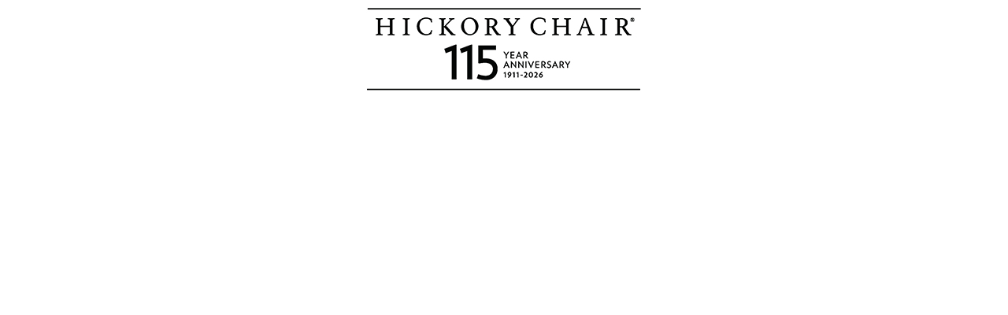

--- FILE ---
content_type: text/html; charset=utf-8
request_url: http://www.hickorychair.com/Products/PrintPage/HC8027-08
body_size: 663
content:



<!DOCTYPE html>

<html>

<head>
    <meta name="viewport" content="width=device-width" />
    <title>Print </title>
  
    <link href="/Content/fonts/fonts.css" rel="stylesheet" />
    <link href="/Content/printproduct.css" rel="stylesheet" />
</head>
<body>
        <div id="logo-wrapper">
            <div><img src="/Images/layout/logo-HCC_2013.jpg" /></div>
        </div>
        <div id="content">
             <div style="display:inline-flex;width:50%;flex-direction:column;justify-content:center;align-items:center;">
                 <div class="img-wrapper"><img /></div>
             </div>
             <div style="display:inline-flex;width:40%;flex-direction:column;margin-left:10%;text-align:left;margin-top:5vh;">
                 <div class="name-wrapper"></div>
                 <div id="product-collection"></div>
                 <div id="product-sku"></div>
                 <div class="dim-wrapper"></div>
                 <div class="desc-wrapper"></div>
                 
             </div>
            
        </div>

    <script src="/Scripts/jquery-3.3.1.min.js"></script>
    <script>
        $(document).ready(function () {
            window.print();
            window.onafterprint = window.close;
        })
    </script>
</body>
</html>


--- FILE ---
content_type: text/css
request_url: http://www.hickorychair.com/Content/fonts/fonts.css
body_size: 723
content:
/*@font-face {
    font-family: 'Verlag-BoldItalic';
    src: url('/fonts/Verlag-BoldItalic.eot');
    src: url('Verlag-BoldItalic.eot?#iefix') format('embedded-opentype'), url('Verlag-BoldItalic.ttf') format('truetype'), url('Verlag-BoldItalic.woff') format('woff');
    font-weight: normal;
    font-style: normal;
}

@font-face {
    font-family: 'Verlag-Black';
    src: url('Verlag-Black.eot');
    src: url('Verlag-Black.eot?#iefix') format('embedded-opentype'), url('Verlag-Black.ttf') format('truetype'), url('Verlag-Black.woff') format('woff');
    font-weight: normal;
    font-style: normal;
}

@font-face {
    font-family: 'Verlag-Bold';
    src: url('Verlag-Bold.eot');
    src: url('Verlag-Bold.eot?#iefix') format('embedded-opentype'), url('Verlag-Bold.ttf') format('truetype'), url('Verlag-Bold.woff') format('woff');
    font-weight: normal;
    font-style: normal;
}

@font-face {
    font-family: 'Verlag-Book';
    src: url('Verlag-Book.eot');
    src: url('Verlag-Book.eot?#iefix') format('embedded-opentype'), url('Verlag-Book.ttf') format('truetype'), url('Verlag-Book.woff') format('woff');
    font-weight: normal;
    font-style: normal;
}*/
/*@font-face {
    font-family: 'Verlag-BookItalic';
    src: url('/fonts/');
    src: url('Verlag-BookItalic.eot?#iefix') format('embedded-opentype'), url('Verlag-BookItalic.ttf') format('truetype'), url('Verlag-BookItalic.woff') format('woff');
    font-weight: normal;
    font-style: normal;
}*/
@font-face {
  font-family: 'Verlag-Light';
  src: url("/fonts/Verlag-Light.eot");
  src: url("/fonts/Verlag-Light.eot?#iefix") format("embedded-opentype"), url("/fonts/Verlag-Light.ttf") format("truetype"), url("/fonts/Verlag-Light.woff") format("woff");
  font-weight: normal;
  font-style: normal; }

/*@font-face {
    font-family: 'Verlag-LightItalic';
    src: url('Verlag-LightItalic.eot');
    src: url('Verlag-LightItalic.eot?#iefix') format('embedded-opentype');
    font-weight: normal;
    font-style: normal;
}*/
/*@font-face {
    font-family: 'Verlag-XLight';
    src: url('Verlag-XLight.eot');
    src: url('Verlag-XLight.eot?#iefix') format('embedded-opentype'), url('Verlag-XLight.ttf') format('truetype'), url('Verlag-XLight.woff') format('woff');
    font-weight: normal;
    font-style: normal;
}*/
@font-face {
  font-family: 'MillerText-Roman';
  src: url("/fonts/MillerText-Roman.eot");
  src: url("/fonts/MillerText-Roman.eot?#iefix") format("embedded-opentype"), url("/fonts/MillerText-Roman.ttf") format("truetype"), url("/fonts/MillerText-Roman.woff") format("woff");
  font-weight: normal;
  font-style: normal; }

/*@font-face {
    font-family: 'MillerText-Bold';
    src: url('MillerText-Bold.eot');
    src: url('MillerText-Bold.eot?#iefix') format('embedded-opentype'), url('MillerText-Bold.ttf') format('truetype'), url('MillerText-Bold.woff') format('woff');
    font-weight: normal;
    font-style: normal;
}

@font-face {
    font-family: 'MillerText-Italic';
    src: url('MillerText-Italic.eot');
    src: url('MillerText-Italic.eot?#iefix') format('embedded-opentype'), url('MillerText-Italic.ttf') format('truetype'), url('MillerText-Italic.woff') format('woff');
    font-weight: normal;
    font-style: normal;
}*/


--- FILE ---
content_type: text/css
request_url: http://www.hickorychair.com/Content/printproduct.css
body_size: 972
content:
.img-wrapper img {
  width: 100%; }

#content {
  width: 75%;
  margin: 25px auto 0;
  display: flex;
  text-align: center;
  font-family: 'Gill Sans', 'Gill Sans MT', Calibri, 'Trebuchet MS', sans-serif;
  /*padding-bottom: 100px;*/
  /*div {
        margin-bottom: 25px;
    }*/ }
  #content .dim-wrapper, #content .desc-wrapper, #content .qty-wrapper {
    font-size: 12pt;
    line-height: 1.5;
    /*width: 50%;*/
    /*margin: 15px auto;*/ }

.name-wrapper {
  font-size: 17pt;
  font-family: 'MillerText-Roman'; }

.dim-wrapper {
  padding: 15px 0; }

#product-collection, #product-sku {
  font-family: 'MillerText-Roman';
  margin: 5px 0; }

#logo-wrapper {
  width: 100%;
  margin: 0 0; }
  #logo-wrapper div {
    font-size: 35pt;
    font-family: 'Gill Sans', 'Gill Sans MT', Calibri, 'Trebuchet MS', sans-serif;
    text-align: center;
    color: #cfa44a;
    text-transform: uppercase; }
  #logo-wrapper a {
    font-weight: bold;
    font-size: 4vw; }

#wl-text-print {
  display: none; }

/*#desc-wrapper{
    font-size:13pt;line-height:1.5;
}*/
@media print {
  html, body {
    height: auto;
    width: 100%;
    margin: 0 !important;
    padding: 0 !important; }
  #content {
    width: 100%;
    padding-bottom: 0;
    display: flex;
    margin: 0px auto; }
  #logo-wrapper {
    display: flex;
    flex-direction: column;
    justify-content: center;
    align-items: center;
    margin: 25px 0;
    /*page-break-after: auto;*/
    /*height: 30% !important;*/ }
    #logo-wrapper div {
      font-size: 35pt;
      font-family: 'Gill Sans', 'Gill Sans MT', Calibri, 'Trebuchet MS', sans-serif;
      text-align: center;
      color: #cfa44a;
      text-transform: uppercase; }
    #logo-wrapper a {
      font-size: 6vw; }
  #wl-text-print {
    display: block;
    font-size: 4vw;
    color: #655709; }
  /*.img-wrapper{

        img{
            width:100;
        }
    }*/
  .dim-wrapper, .desc-wrapper, .qty-wrapper {
    width: 90% !important;
    font-size: 10pt;
    margin-bottom: 25px; }
  .print-product-wrapper {
    /*page-break-after:always;*/ } }

@media screen and (min-width: 320px) and (max-width: 767px) {
  #logo-wrapper a {
    font-size: 6vw; }
  .img-wrapper img {
    width: 90%; } }
